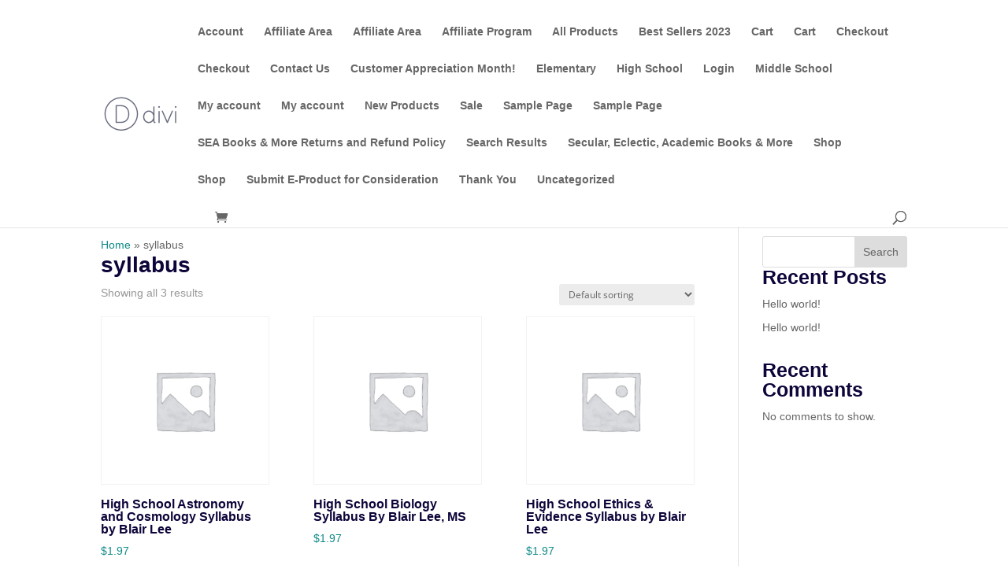

--- FILE ---
content_type: text/css
request_url: https://seahomeschoolers.com/storeks/wp-content/cache/min/3/storeks/wp-content/themes/divi-child/style.css?ver=1747418213
body_size: 614
content:
p,a,h1,h2,h3,h4,h5,h6,body,button,input,select,optgroup,textarea{font-family:'Nunito',sans-serif}a{color:#108B89}p{color:#333;font-size:14px}h1{color:#0D0439;font-size:2em!important;font-weight:700}h2{color:#0D0439;font-size:1.8em!important;font-weight:700}h3{color:#0D0439;font-size:1.6em!important;font-weight:700}h4{color:#0D0439;font-size:1.4em!important;font-weight:700}h5{color:#0D0439;font-size:1.2em!important;font-weight:700}h6{color:#0D0439;font-size:1em!important;font-weight:700}.white{color:#fff!important}.red{color:#A10401!important}.topbar{;vertical-align:middle}.et_pb_menu .et-menu>li{padding-left:9px;padding-right:9px}#block-2,#block-4,#block-5{margin-bottom:0px!important}#nav_menu-3{margin-bottom:15px!important}.product_list_widget img{padding-bottom:18px;width:100%!important}.product_list_widget a{color:#0d0439!important;font-size:18px!important;font-weight:700}.woocommerce .woocommerce-error,.woocommerce .woocommerce-info,.woocommerce .woocommerce-message{background:#0d0472}.woocommerce-loop-product__title{font-size:16px!important}.et_pb_wc_related_products_0_tb_body ul.products li.product h2{font-size:16px!important}ul.et_pb_tabs_controls{background-color:transparent}ul.et_pb_tabs_controls:after{border-color:#f9f8f8}input#coupon_code{padding:7px}.woocommerce form .form-row-first,.woocommerce form .form-row-last,.woocommerce-page form .form-row-first,.woocommerce-page form .form-row-last{width:100%}.guaven_woos_final_results{margin-left:10%!important;max-width:1100px!important}#guaven_woos_standalone_s{border-color:#bbb!important;border-radius:3px;border-style:solid;margin-bottom:20px;margin-left:10%;margin-top:75px;width:30%!important}.guaven_woos_suggestion_list{margin-bottom:50px}.guaven_woos_suggestion_unlisted li:nth-child(5n+1),.guaven_woos_suggestion_standalone .guaven_woos_final_results li:nth-child(5n+1){clear:left!important}.guaven_woos_suggestion_unlisted li:nth-child(4n+1),.guaven_woos_suggestion_standalone .guaven_woos_final_results li:nth-child(4n+1){clear:none}.guaven_woos_suggestion_standalone .guaven_woos_final_results li,.guaven_woos_suggestion_standalone .guaven_woos_suggestion_unlisted li{width:20%}span.woocommerce-Price-amount.amount{color:#108B89;font-size:14px}.guaven_woos_titlediv{color:#0d0439;font-size:16px!important;font-weight:700}